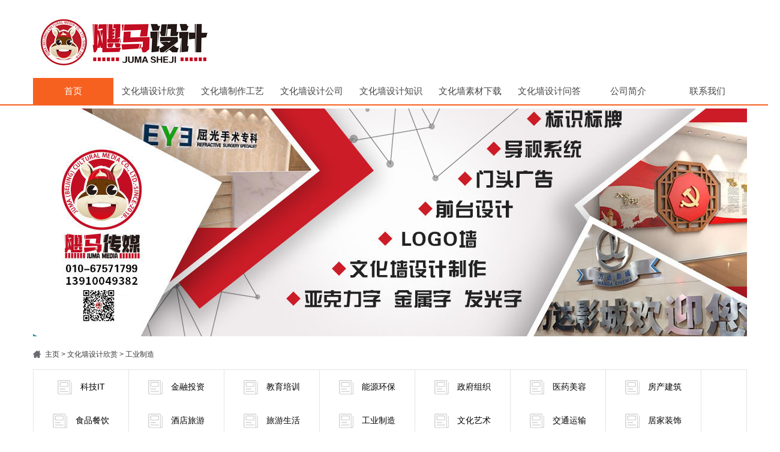

--- FILE ---
content_type: text/html
request_url: http://www.my1862.com/logo/gongyezhizao/3696.html
body_size: 3709
content:
<!DOCTYPE html>
<html>
<head>
<meta http-equiv="Content-Type" content="text/html; charset=utf-8" />
<title>广告店面招牌门头形象墙-飓马文化墙设计制作网</title>
<meta name="keywords" content="" />
<meta name="description" content="广告店面招牌门头形象墙门头广告招牌门头设计形象墙" />
<link href="/template/eyou/pc/style/bootstrap.min.css" rel="stylesheet">
<link href="/template/eyou/pc/style/common.css" rel="stylesheet">
<link href="/template/eyou/pc/style/design-newslist.css" rel="stylesheet">
<link href="/favicon.ico" rel="shortcut icon" type="image/x-icon" />
<script type="text/javascript" src="/public/static/common/js/ey_global.js?t=v1.5.8"></script>
</head>
<body>
<header><section class="logo-search-wrap"><div class="container"><a href="http://www.my1862.com/"><span class="logo">北京飓马logo设计公司</span></a></div></section></header><nav class="nav-menu-wrap"><ul class="nav-menu"><li style="width:134px;"><a class="active" href="http://www.my1862.com/">首页</a></li><li class="nav-menu-btn"><a href="http://www.my1862.com/logo/">文化墙设计欣赏</a></li><li class="nav-menu-btn"><a href="http://www.my1862.com/gongyi/">文化墙制作工艺</a></li><li class="nav-menu-btn"><a href="http://www.my1862.com/gongsi/">文化墙设计公司</a></li><li class="nav-menu-btn"><a href="http://www.my1862.com/zhishi/">文化墙设计知识</a></li><li class="nav-menu-btn"><a href="http://www.my1862.com/sucai/">文化墙素材下载</a></li><li class="nav-menu-btn"><a href="http://www.my1862.com/wenda/">文化墙设计问答</a></li><li class="nav-menu-btn"><a href="http://www.my1862.com/about/" rel="nofollow">公司简介</a></li><li class="nav-menu-btn"><a href="http://www.my1862.com/lianxi/" rel="nofollow">联系我们</a></li></ul></nav>
<div align="center" style="padding-top:5px; padding-bottom:5px;"><img src="/template/eyou/pc/images/banner5.jpg"></div>
<section class="content">
<ul class="local"> <a href='/' class=''>主页</a> > <a href='/logo/' class=''>文化墙设计欣赏</a> > <a href='/logo/gongyezhizao/'>工业制造</a></ul>
</section>
<div class="design-list container">
<div class="design-area"	>
<ul>
<li class="area-qh">
<span><a href="http://www.my1862.com/logo/kejiIT/"><img src="/templets/default/images/icon-newclass-147.png">　科技IT</a></span>
<span><a href="http://www.my1862.com/logo/jinrongtouzi/"><img src="/templets/default/images/icon-newclass-147.png">　金融投资</a></span>
<span><a href="http://www.my1862.com/logo/jiaoyupeixun/"><img src="/templets/default/images/icon-newclass-147.png">　教育培训</a></span>
<span><a href="http://www.my1862.com/logo/nenyuanhuanbao/"><img src="/templets/default/images/icon-newclass-147.png">　能源环保</a></span>
<span><a href="http://www.my1862.com/logo/zhengfuzuzhi/"><img src="/templets/default/images/icon-newclass-147.png">　政府组织</a></span>
<span><a href="http://www.my1862.com/logo/yiyaomeirong/"><img src="/templets/default/images/icon-newclass-147.png">　医药美容</a></span>
<span><a href="http://www.my1862.com/logo/fangchanjianzhu/"><img src="/templets/default/images/icon-newclass-147.png">　房产建筑</a></span>
<span><a href="http://www.my1862.com/logo/shipincanyin/"><img src="/templets/default/images/icon-newclass-147.png">　食品餐饮</a></span>
<span><a href="http://www.my1862.com/logo/jiudian/"><img src="/templets/default/images/icon-newclass-147.png">　酒店旅游</a></span>
<span><a href="http://www.my1862.com/logo/lvyoushenghuo/"><img src="/templets/default/images/icon-newclass-147.png">　旅游生活</a></span>
<span><a href="http://www.my1862.com/logo/gongyezhizao/"><img src="/templets/default/images/icon-newclass-147.png">　工业制造</a></span>
<span><a href="http://www.my1862.com/logo/wenhuayishu/"><img src="/templets/default/images/icon-newclass-147.png">　文化艺术</a></span>
<span><a href="http://www.my1862.com/logo/jiaotongyunshu/"><img src="/templets/default/images/icon-newclass-147.png">　交通运输</a></span>
<span><a href="http://www.my1862.com/logo/jijiazhuangshi/"><img src="/templets/default/images/icon-newclass-147.png">　居家装饰</a></span>
<span><a href="http://www.my1862.com/logo/fuzhuang/"><img src="/templets/default/images/icon-newclass-147.png">　服装饰品</a></span>
		
</li>
</ul>
</div>
<div class="order-hall-right right-side">
<div class="design-app">
<img src="/template/eyou/pc/images/201604301832492946_279_101.png" alt="">
</div>
<div class="hot">
<div class="hot-title"><span class="title-L">相关内容阅读</span></div>
<div class="hot-list">
<ul>
<li><a href="http://www.my1862.com/zhishi/2438.html" title="企业有必要制作文化墙吗？">企业有必要制作文化墙吗？</a></li>    
<li><a href="http://www.my1862.com/zhishi/957.html" title="展厅企业文化墙效果图">展厅企业文化墙效果图</a></li>    
<li><a href="http://www.my1862.com/zhishi/2781.html" title="党建文化墙建设务必要做到的几点">党建文化墙建设务必要做到的几点</a></li>    
<li><a href="http://www.my1862.com/zhishi/2733.html" title="企业文化建设您还在为这样的事情担忧吗?">企业文化建设您还在为这样的事情担忧吗?</a></li>    
<li><a href="http://www.my1862.com/zhishi/455.html" title="品牌VI好的LOGO应当具备哪些功能？">品牌VI好的LOGO应当具备哪些功能？</a></li>    
<li><a href="http://www.my1862.com/zhishi/3655.html" title="一个优秀的文化墙公司会给企业带来哪些好处">一个优秀的文化墙公司会给企业带来哪些好处</a></li>    
<li><a href="http://www.my1862.com/zhishi/958.html" title="企业荣誉文化墙效果图">企业荣誉文化墙效果图</a></li>    
<li><a href="http://www.my1862.com/zhishi/3013.html" title="校园文化墙建设的意义">校园文化墙建设的意义</a></li>    
<li><a href="http://www.my1862.com/zhishi/580.html" title="LOGO设计分享——酒类">LOGO设计分享——酒类</a></li>    
<li><a href="http://www.my1862.com/zhishi/309.html" title="为什么现在企业logo设计越来越重要？">为什么现在企业logo设计越来越重要？</a></li>    
<li><a href="http://www.my1862.com/zhishi/530.html" title="20款米饭元素创意LOGO设计合集">20款米饭元素创意LOGO设计合集</a></li>    
<li><a href="http://www.my1862.com/zhishi/2621.html" title="党建文化墙的重要意义有什么？">党建文化墙的重要意义有什么？</a></li>    
<li><a href="http://www.my1862.com/zhishi/228.html" title="在商业活动中VI的萌芽">在商业活动中VI的萌芽</a></li>    
<li><a href="http://www.my1862.com/zhishi/2703.html" title="文化墙设计应该体现什么">文化墙设计应该体现什么</a></li>    
<li><a href="http://www.my1862.com/zhishi/364.html" title="字体LOGO设计表现形式">字体LOGO设计表现形式</a></li>    
</ul>
</div>
</div>
</div>
<div class="left-side">
<div class="detail news-detail-bg">
<div class="new-heading">
<h1>广告店面招牌门头形象墙</h1>
<div class="new-other">
<div class="sort">
<span class="article-name">
北京飓马logo设计网 <time>2022-08-10 12:53</time>
</span>
</div>
</div>
</div>
<article class="action"><p style="text-align:center"><img src="/uploads/allimg/20220810/2-220Q0125336213.png" title="" alt="广告店面招牌门头形象墙.png"/></p><p style="text-align: center;">广告店面招牌门头形象墙</p><p style="text-align:center"><img src="/uploads/allimg/20220810/2-220Q01253494a.png" title="" alt="门头广告招牌.png"/></p><p style="text-align: center;">门头广告招牌</p><p style="text-align:center"><img src="/uploads/allimg/20220810/2-220Q0125421944.png" title="" alt="门头设计形象墙.png"/></p><p style="text-align: center;">门头设计形象墙</p></article>
<ul>
<li>
    <a href='/logo/gongyezhizao/3683.html' title='不锈钢招牌铜字'> 上一篇：不锈钢招牌铜字 </a>
</li>
<li>
    <a href='/logo/gongyezhizao/3699.html' title='前台logo墙制作'> 下一篇：前台logo墙制作 </a>
</li>
</ul>
</div>
<div class="xiatu2"><b>相关LOGO设计案例欣赏</b></div>
<div class="xiatu">
<ul>
<li>
<a href="http://www.my1862.com/logo/994.html" title="政府党建文化墙效果图"><img src="/uploads/allimg/190924/2-1Z924152013-lp.png" alt="政府党建文化墙效果图" width="260"></a><br><a href="http://www.my1862.com/logo/994.html" title="政府党建文化墙效果图">政府党建文化墙效果图</a>
</li>
<li>
<a href="http://www.my1862.com/logo/252.html" title="“椰留香”餐饮logo设计"><img src="/uploads/190505/1-1Z50513544C07.jpg" alt="“椰留香”餐饮logo设计" width="260"></a><br><a href="http://www.my1862.com/logo/252.html" title="“椰留香”餐饮logo设计">“椰留香”餐饮logo设计</a>
</li>
<li>
<a href="http://www.my1862.com/logo/1576.html" title="党建制度文化墙制作效果图"><img src="/uploads/allimg/191029/3-1910291A044325-lp.jpg" alt="党建制度文化墙制作效果图" width="260"></a><br><a href="http://www.my1862.com/logo/1576.html" title="党建制度文化墙制作效果图">党建制度文化墙制作效果图</a>
</li>
<li>
<a href="http://www.my1862.com/logo/1244.html" title="微立体企业文化墙效果图"><img src="/uploads/allimg/191012/2-191012153336-lp.png" alt="微立体企业文化墙效果图" width="260"></a><br><a href="http://www.my1862.com/logo/1244.html" title="微立体企业文化墙效果图">微立体企业文化墙效果图</a>
</li>
<li>
<a href="http://www.my1862.com/logo/1462.html" title="异形医院文化墙设计制作"><img src="/uploads/allimg/191024/2-191024161256-lp.png" alt="异形医院文化墙设计制作" width="260"></a><br><a href="http://www.my1862.com/logo/1462.html" title="异形医院文化墙设计制作">异形医院文化墙设计制作</a>
</li>
<li>
<a href="http://www.my1862.com/logo/1299.html" title="学校微立体古风文化墙效果图"><img src="/uploads/allimg/191015/2-191015144I1-lp.png" alt="学校微立体古风文化墙效果图" width="260"></a><br><a href="http://www.my1862.com/logo/1299.html" title="学校微立体古风文化墙效果图">学校微立体古风文化墙效果图</a>
</li>
</ul>
</div>
</div>
</div>
<footer> 
<section class="footer-copyright-wrap">
<div class="container">
<div class="footer-copyright">地址：北京市丰台区右安南桥搜宝商务中心</div>
<div class="footer-copyright">Copyright 2019 北京飓马文化墙设计网. www.my1862.com 版权所有</div>
</div>
</section>
</footer>
<!-- 应用插件标签 start --> 
 <!-- 应用插件标签 end -->
<script type="text/javascript" src="/public/static/common/js/footprint.js?v=v1.5.8"></script>
<script type="text/javascript">footprint_1606269933('3696', '');</script>
</body>
</html>

--- FILE ---
content_type: text/css
request_url: http://www.my1862.com/template/eyou/pc/style/common.css
body_size: 11081
content:
/* 织梦58（dede58.com）做最好的织梦整站模板下载网站 */
/*全局样式*/
i {
	display: inline-block;
}
input:focus {
	box-shadow: none!important;
}
input {
	box-shadow: none!important;
}
body {
	min-width: 1300px;
	font-size: 12px;
	font-family: Microsoft YaHei, Arial, Helvetica, sans-serif;
	text-overflow: ellipsis;
}
div, ul, li, span, img, p, input, h1, h2, h3, h4, h5, h6, a, input, textarea {
	margin: 0;
	padding: 0;
	border: none;
	font-weight: normal;
}
.bg1 td {
	height: 28px;
	border: #ddd solid 1px;
	padding: 1px;
	font-size: 14px;
}
.bg1 table {
	border-collapse: collapse;
}
.demo td {
	height: 28px;
	border: #eee solid 1px;
	padding: 1px;
}
.demo table {
	border-collapse: collapse;
}
.demo {
	margin-top: 4px;
}
.container, .container-fluid {
	zoom: 1;
+border-bottom:1px;
	width: 1190px;
	min-width: 1190px;
	margin: 0 auto;
	text-align: left;
}
.frame {
	background: #fff;
	padding: 15px;
	margin-bottom: 20px;
}
.content {
	width: 1190px!important;
	margin: 0 auto;
}
.case em {
	font-style: normal;
	color: #f35828;
}
a, a:link, a:visited {
	color: #333;
	text-decoration: none;
	outline: none;
}
a:link, a:visited {
	transition: all 0.5s;
	-moz-transition: all 0.5s;
	-webkit-transition: all 0.5s;
	-o-transition: all 0.5s;
}
ul, li {
	list-style: none;
}
.noBorder {
	border: 0!important;
}
.detail, .our-care, .hot-article, .hot-designer, .related-articles, .articles-up-down, .comment {
	background: #fff;
	border: 1px solid #e6e6e6;
	padding: 15px;
	margin-bottom: 20px;
	position: relative;
}
input {
	outline: none;
}
.center-block {
	display: block;
	margin: 0 auto;
}
.media-object, .media-body {
	float: left;
}
.float-right {
	float: right;
}
.overflow-title {
	overflow: hidden;
	white-space: nowrap;
	text-overflow: ellipsis;
}
.orange {
	color: #f76120;
}
.orange-bg {
	background-color: #f76120;
}
/*首页图标1新版*/
.swiper-right:hover, .swiper-left, .swiper-right, .swiper-left:hover, .home-bottom-card, .home-bottom-guide, .home-bottom-case, .header-nav-weixin, .header-nav-collect, .header-nav-help, .header-nav-phone {
	background: url("../images/home_src_one.png") no-repeat;
}
.swiper-right:hover {
	background-position: -0px -0px;
	height: 72px;
	width: 32px;
}
.swiper-left {
	background-position: -33px -0px;
	height: 72px;
	width: 32px;
}
.swiper-right {
	background-position: -66px -0px;
	height: 72px;
	width: 32px;
}
.swiper-left:hover {
	background-position: -99px -0px;
	height: 72px;
	width: 32px;
}
.home-bottom-card {
	background-position: -132px -0px;
	height: 46px;
	width: 62px;
}
.home-bottom-guide {
	background-position: -195px -0px;
	height: 55px;
	width: 48px;
}
.home-bottom-case {
	background-position: -244px -0px;
	height: 49px;
	width: 49px;
}
.header-nav-weixin {
	background-position: -294px -0px;
	height: 22px;
	width: 23px;
}
.header-nav-collect {
	background-position: -318px -0px;
	height: 22px;
	width: 23px;
}
.header-nav-help {
	background-position: -342px -0px;
	height: 22px;
	width: 23px;
}
.header-nav-phone {
	background-position: -366px -0px;
	height: 22px;
	width: 23px;
}
/*首页图标2新版*/
.home-case-num, .home-search, .home-nav-entrust, .footer-phone, .footer-service, .home-list-more, .home-nav-case, .home-nav-designer, .home-nav-sort {
	background: url("../images/home_src_two.png") no-repeat;
}
.home-case-num {
	float: left;
	margin-top: 18px;
	background-position: -0px -0px;
	height: 16px;
	width: 16px;
	margin-right: 6px;
}
.home-search {
	float: left;
	margin: 10px 6px 0 20px;
	background-position: -17px -0px;
	height: 20px;
	width: 20px;
}
.home-nav-entrust {
	float: left;
	margin: 12px 6px 0 20px;
	background-position: -38px -0px;
	height: 20px;
	width: 20px;
}
.footer-phone {
	float: left;
	margin: -4px 5px 0 20px;
	background-position: -59px -0px;
	height: 24px;
	width: 24px;
}
.footer-service {
	background-position: -84px -0px;
	height: 19px;
	width: 19px;
	float: left;
	margin: 8px 6px 0 30px;
}
.home-list-more {
	display: block;
	margin: 20px auto 15px;
	background-position: -104px -0px;
	height: 45px;
	width: 45px;
}
.home-nav-case {
	float: left;
	margin-right: 10px;
	background-position: -150px -0px;
	height: 20px;
	width: 22px;
}
.home-nav-designer {
	float: left;
	margin-right: 10px;
	background-position: -173px -0px;
	height: 22px;
	width: 22px;
}
.home-nav-sort {
	background-position: -196px -0px;
	height: 15px;
	width: 15px;
}
/*顶部样式新版*/
header {
	min-width: 1190px;
}
.header-top-wrap {
	background: #f6f6f6;
	height: 36px;
	border-bottom: 1px solid #eee;
	width: 100%;
}
.header-top-wrap .header-top-left {
	float: left;
}
.top-server-wrap {
	display: none;
	position: absolute;
	z-index: 99;
	padding: 0 5px;
	width: 135px;
	height: 185px;
	background: #fff;
	border: 1px solid #eee;
}
.top-server-wrap .top-arr {
	top: -18px;
	left: 52px;
	border-bottom: 20px solid #fff;
	border-left: 15px solid transparent;
	border-right: 15px solid transparent;
	display: block;
	position: absolute;
}
.top-server-wrap p {
	text-align: center;
	color: #F76120;
	line-height: 1.6;
	margin: 5px;
}
.header-top-wrap .header-top-right {
	float: right;
	padding-top: 10px;
}
.header-top-wrap .header-top-right a {
	padding-right: 10px;
	height: 20px;
	line-height: 20px;
	border-right: 1px solid #eee;
}
.header-top-wrap .header-top-right a:hover {
	color: #F76120;
}
.header-top-right a {
	height: 36px;
	line-height: 36px;
	color: #686868;
	margin-right: 10px;
}
.header-top-left a {
	height: 36px;
	line-height: 36px;
	color: #686868;
}
/*logo及搜索模块新版*/
.logo-search-wrap {
	background: #fff;
	padding-top: 30px;
	height: 100px;
}
.logo-search-wrap .entrust-btn {
	margin-left: 17px;
	float: left;
	font-size: 16px;
	color: #fff;
	background: #f76120;
	width: 160px;
	line-height: 48px;
	height: 48px;
	display: block;
}
.logo {
	float: left;
	text-indent: -9999em;
	background: url("../images/logo.png") no-repeat;
	width: 424px;
	height: 80px;
}
.header-search-wrap {
	margin-left: 50px;
	float: left;
	width: 500px;
	height: 44px;
	border: 2px solid #f76120;
}
.header-search-wrap .search-type-select {
	font-size: 14px;
	color: #686868;
	margin-top: 10px;
	height: 24px;
	line-height: 24px;
	float: left;
	width: 100px;
	border-right: 1px solid #eee;
	text-align: center;
}
.header-search-wrap input {
	width: 280px;
	height: 34px;
	float: left;
	border: 0;
}
.header-search-wrap a {
	font-size: 19px;
	line-height: 44px;
	color: #fff;
	float: right;
	display: block;
	width: 95px;
	height: 44px;
	background: #f76120;
}
/*顶部导航栏新版*/
.nav-menu-wrap {
	min-width: 1190px;
	border-bottom: 2px solid #f76120;
	width: 100%;
	background: #fff;
}
.nav-menu-wrap .nav-menu {
	width: 1190px;
	height: 44px;
	margin: 0 auto;
}
/*家居美图导航*/
/*.nav-menu-wrap .nav-menu li{width: 122px;_width:80px;height:44px;float: left;}*/
.nav-menu-wrap .nav-menu li {
	width: 132px;
	height: 44px;
	float: left;
}
.nav-menu-wrap .nav-menu a.active:hover {
	color: #fff;
}
.nav-menu-wrap .nav-menu a {
	transition: 0s all;
}
.nav-menu-wrap .nav-menu a {
	color: #444;
	font-size: 15px;
	text-align: center;
	height: 44px;
	display: block;
	line-height: 44px;
	line-height: 44px;
}
.nav-menu-wrap .nav-menu a.active, .nav-menu-wrap .nav-menu a:hover {
	color: #fff;
	background: #f76120;
}
/*家居美图导航*/
/*.nav-menu-wrap .nav-menu li.order-nav{margin-left: 60px;position:absolute;right:20%;}*/
.nav-menu-wrap .nav-menu li.order-nav {
	margin-right: 20px;
	float: right;
}
.nav-menu-btn {
	position: relative;
}
.nav-menu-btn:hover a {
	background: #f76120;
	color: #fff;
}
.nav-menu-sub {
	display: none;
	position: absolute;
	top: 44px;
	left: 0;
	z-index: 999;
}
.nav-menu-btn:hover .nav-menu-sub {
	display: block;
}
.nav-menu-sub li {
	text-align: center;
	line-height: 44px;
	width: 130px;
	height: 36px;
	background: #F76120;
	color: #fff;
}
.nav-menu-wrap .nav-menu-sub li:hover a {
	color: #fff;
	background: #e15417;
}
.nav-menu-sub li a {
	color: #fff;
	font-size: 12px!important;
}
/*友情链接*/
.friendly-link-wrap {
	background: #f6f6f6;
	padding: 30px 0 20px;
	min-width: 1190px;
}
.friendly-link-title {
	font-size: 18px;
	color: #333;
	border-bottom: 1px solid #d4d4d4;
	padding-bottom: 10px;
	margin-bottom: 15px;
}
.friendly-link-title span {
	float: right;
	color: #999;
	font-size: 14px;
}
.friendly-link-title span a {
	color: #666;
	margin-left: 40px;
}
.friendly-content a {
	display: block;
	float: left;
	color: #666;
	font-size: 12px;
	margin-right: 10px;
}
/*底部导航栏新版*/
footer {
	background: #30313a;
	color: #acacac;
	padding: 30px 0;
	min-width: 1190px;
}
footer .footer-nav-wrap {
	width: 1190px;
	margin: 0 auto;
}
footer .footer-nav-wrap li a {
	color: #acacac;
	font-size: 14px;
}
.footer-download-wrap {
	float: left;
	width: 210px;
	height: 190px;
	border-right: 1px solid #3b3b44;
}
.footer-download-wrap .footer-download {
	margin: 20px auto 0;
	position: relative;
	border: 3px solid #f76120;
	width: 123px;
	height: 134px;
}
.footer-download img, .footer-download span {
	display: block;
	margin: 15px auto 0;
	text-align: center;
}
.footer-download img {
	width: 90px;
	height: 90px;
}
.footer-download span {
	margin-top: 5px;
}
.footer-download div {
	color: #fff;
	font-size: 14px;
	background: #30313a;
	text-align: center;
	position: absolute;
	top: -10px;
	left: 16px;
	width: 90px;
}
.footer-nav-wrap ul {
	float: left;
	width: 120px;
	padding-left: 50px;
}
.footer-nav-wrap ul li {
	margin-bottom: 10px;
}
.footer-nav-wrap ul li a:hover {
	color: #f76120;
}
.footer-nav-wrap ul li.footer-title {
	margin: 20px 0;
	font-size: 14px;
	color: #fff;
}
.footer-nav-wrap ul li.footer-title a {
	color: #fff;
}
.footer-nav-wrap ul li.footer-title a:hover {
	color: #f76120;
}
.footer-service-wrap {
	width: 290px;
	height: 180px;
	text-align: right;
	float: left;
	border-left: 1px solid #3b3b44;
}
.footer-service-wrap .footer-service-title {
	color: #fff;
	margin-top: 20px;
}
.footer-service-wrap .footer-service-time {
	margin-top: 10px;
}
.footer-service-wrap .footer-service-phone {
	padding-left: 60px;
	margin-top: 20px;
	color: #acacac;
	font-size: 25px;
	font-weight: bold;
}
.footer-service-wrap .footer-service-btn {
	font-size: 16px;
	margin-top: 10px;
	float: right;
	text-align: left;
	display: block;
	background: #f76120;
	color: #fff;
	width: 180px;
	height: 36px;
	line-height: 36px;
}
.footer-copyright-wrap {
	width: 1190px;
	border-top: 1px solid #3b3b44;
	margin: 20px auto 0;
	padding-top: 20px;
}
.footer-copyright {
	margin: 10px;
	text-align: center;
	font-size: 12px;
}
/* 面包屑导航 */
.local {
	width: 1200px;
	padding: 0;
	overflow: hidden;
	padding-left:20px;
}
.local {
	margin: 15px 0;
	background: rgba(0, 0, 0, 0) url("../images/design-home.png") no-repeat scroll left center
}
.local li {
	padding: 3px;
	border: 1px solid transparent;
	float: left;
}
.local li+li {
	margin-left: 20px;
}
.local li {
	background: url("../images/guide_bg.png") no-repeat right center;
	padding-right: 20px!important;
	margin-left: 20px
}
.local li:last-child {
	background: none;
}
.local li+li {
	margin-left: 10px;
}
.local .select-guide {
	border-color: #f35828!important;
	border-radius: 0;
	color: #f35828!important;
}
.local .select-guide a {
	color: #f35828!important;
}
.local .select-guide:hover {
	background: #f35828;
}
.local .select-guide:hover a:hover {
	color: #fff!important;
}
.local .count {
	float: right;
}
/* tag 标签 */
.tag-select-list {
	margin-bottom: 20px;
	position: relative;
	display: inline-block;
	border: 1px solid #e4e4e4;
}
.tag-select-list ul {
	border-top: 1px solid #e7e7e7;
	width: 100%;
	height: 50px;
	padding-left: 0;
	margin-bottom: 0;
	font-size: 14px;
	clear: both;
}
.tag-select-list ul:first-child {
	border-top: 0;
}
.tag-select-list li {
	float: left;
	margin-left: 20px;
	height: 50px;
	line-height: 50px;
}
.tag-select-list li:first-child {
	background: #f5f5f5;
	font-weight: bold;
	color: #000;
	margin-left: 0;
	border-right: 1px solid #e6e6e6;
	padding: 0 20px;
}
.tag-select-list .tag-select {
	padding: 0;
	border-radius: 0 0;
	width: 1190px;
	margin: 0 auto;
	background: #fff;
}
.tag-select-list .tag-select a:hover {
	color: #F35828;
}
.tag-select-list .tag-select a.on {
	border-radius: 0;
	border: 1px solid #f35828!important;
	color: #f35828;
	padding: 4px 8px;
}
/* box */
#item-list {
	margin-right: -20px;
*zoom:1;
}
.box-list {
	background: #fff;
	width: 279px;
	border-radius: 0;
	float: left;
	margin: 0 26px 30px 0;
	overflow: hidden;
	position: relative;
	box-shadow: 3px 0 4px rgba(164,164,164,.4);
}
.box-list a:first-child {
	cursor: pointer;
}
.box-list-img {
	width: 279px;
	height: 180px
}
.box-list-img:hover {
	opacity: 0.9;
	transition: all 0.8s;
	-moz-transition: all 0.8s;
	-webkit-transition: all 0.8s;
	-o-transition: all 0.8s;
	box-shadow: 1px 1px 3px #c9c9c9;
}
.box-attend {
	cursor: pointer;
	position: absolute;
	top: 15px;
	left: 30px;
	width: 30px;
	height: 0;
	transition: height .1s;
	background: url("../images/case_attend_wei.png") no-repeat;
	border: 0;
}
.box-attend-visited {
	background: url("../images/case_attend_acive.png") no-repeat;
}
.box-list-img {
	width: 279px;
	height: 200px;
}
.box-list-tips {
	background: #fff;
	padding: 10px 12px;
}
.box-list-tips h5 {
	font-weight: normal;
	width: 260px;
	float: left;
	display: block;
	line-height: 1.3em;
	font-family: "Microsoft YaHei", "Arial", "Helvetica", "sans-serif";
	font-size: 16px;
	height: 50px;
}
.box-list-tips li {
	height: 24px;
	padding-left: 22px;
	line-height: 24px;
	color: #999;
	margin-left: 4px;
	padding-right: 10px;
}
.box-list-tips li.box-page {
	padding-right: 0;
}
.box-list-tips li:first-child {
	margin-left: 0;
}
.box-list ul {
	display: block;
	clear: both;
}
.box-list ul li {
	float: left;
}
.box-list .box-img {
	float: right;
	width: 100px;
	text-align: right;
	padding-left: 0;
	margin-left: -10px;
	width: 92px;
}
.box-list .box-img img {
	padding-right: 4px;
}
.box-list .box-look {
	background: url("../images/case_look.png") no-repeat 0 center;
}
.box-list .box-say {
	background: url("../images/case_say.png") no-repeat 0 center;
}
.box-list .box-collect {
	background: url("../images/case_collect.png") no-repeat 0 center;
}
.box-list .box-good {
	background: url(../images/liC.png) 0 5px no-repeat
}
.box-list .box-page {
	background: url("../images/case_page.png") no-repeat 0 center;
	float: right;
}
.box-list .box-hover {
	overflow: hidden;
	font-size: 14px;
	position: absolute;
	top: 15px;
	right: 15px;
	line-height: 32px;
	height: 30px;
	padding-left: 30px;
	width: 65px;
	height: 0;
	transition: height .1s;
	background: url("../images/case_phone.png") no-repeat #88c500 10px center;
	color: #fff!important;
	border-radius: 0;
}
.box-list .box-class {
	padding: 0 6px;
	white-space: nowrap;
	overflow: hidden;
	cursor: pointer;
	display: block;
	position: absolute;
	text-align: center;
	top: 18px;
	left: 15px;
	background: rgba(0, 0, 0, 0) url("../images/circle-ico.png") no-repeat scroll 0 0;
	display: block;
	height: 20px;
	line-height: 20px;
	width: 55px;
	color: #fff;
}
.box-list:hover a {
	color: #f35723;
}
.box-list:hover a.box-class:hover {
	color: #f35723;
}
.box-list:hover .box-hover {
	color: #fff!important;
	text-decoration: none;
	height: 30px;
	display: block;
	transition: all 0.5s;
	-moz-transition: all 0.5s;
	-webkit-transition: all 0.5s;
	-o-transition: all 0.5s;
}
.box-list:hover .box-class {
	top: 140px;
	transition: all 0.8s;
	-moz-transition: all 0.8s;
	-webkit-transition: all 0.8s;
	-o-transition: all 0.8s;
	color: #fff;
}
.box-list:hover .box-attend {
	height: 30px;
	left: 15px;
}
.box-list:hover .box-hover:hover {
	background-color: #f35723;
}
/* 相关 */
.related-articles .list {
	width: 100%;
	height: 160px;
	padding-left: 0;
	margin: 10px auto 0;
	overflow: hidden;
	background: #fff;
}
.related-articles .list li {
	float: left;
	width: 192px;
	margin-left: 20px;
	margin-top: 14px;
	text-align: center;
}
.related-articles .list img {
	width: 175px;
	height: 120px;
}
.related-articles .list h6 {
	text-overflow: ellipsis;
	white-space: nowrap;
	overflow: hidden;
	margin-top: 10px;
	font-size: 12px;
}
.related-articles .list a {
	color: #666;
}
.related-articles .list a:hover {
	color: #f35723;
}
/* 上一篇 下一篇 */
.articles-up-down p {
	float: left;
	margin-top: 5px;
	font-size: 14px;
}
.articles-up-down p a {
	color: #666;
}
.articles-up-down p+p {
	float: right;
}
.articles-up-down a {
	font-size: 14px;
}
.articles-up-down a:hover {
	color: #f35723;
}
/* 评论 */
.comment ul {
	height: 175px;
	padding-left: 0;
}
.comment ul li {
	float: left;
	width: 8%;
	height: 175px;
	margin-top: 20px;
}
.comment ul li+li {
	float: left;
	width: 87%;
	height: 170px;
}
.comment ul textarea {
	width: 100%;
	height: 160px;
	background: #f0f0f0;
	border: 1px solid #e8e8e8;
	padding: 14px;
	font-size: 14px;
	color: #666;
}
.comment .submit button {
	float: right;
	width: 100px;
	overflow: hidden;
}
.comment .submit label {
	float: left;
}
.comment .submit label input {
	margin-top: 0;
}
.comment .submit {
	margin-top: 55px;
	overflow: hidden;
	padding-left: 72px;
	padding-right: 14px;
}
/* 弹出窗口 预约设计 */
.order-modal-wrap {
	overflow: hidden;
}
.order-modal-wrap .modal-body {
	max-height: 600px;
}
.order-modal-wrap .modal-close {
	cursor: pointer;
	top: 10px;
	right: 10px;
	position: absolute;
	display: block;
	width: 12px;
	height: 12px;
	background: url("../images/modal_close.png") no-repeat;
}
.order-modal-wrap .modal-body {
	padding: 0;
}
.order-modal {
	position: relative;
	width: 403px;
	height: 435px;
	padding: 1px;
	background: #fff url("../images/modal-bg.png") no-repeat center 0;
}
#order_Modal {
	margin-left: -230px;
	width: 405px;
}
/* 加载更多 */
.load-more {
	width: 1200px;
	height: 50px;
	margin: 0 auto;
}
.i-ft-wrap {
	width: 100%;
	height: 250px;
	background: #fff;
	margin-top: 25px;
}
.load-left-bg {
	width: 10px;
	height: 50px;
	float: left;
	background: url(../images/load-more-bg.gif) no-repeat;
}
.load-midd-bg {
	width: 1180px;
	height: 50px;
	line-height: 50px;
	float: left;
	text-align: center;
	background: url(../images/load-more-bg.gif) repeat-x 0 -100px;
}
.load-right-bg {
	width: 10px;
	height: 50px;
	float: left;
	background: url(../images/load-more-bg.gif) no-repeat 0 -50px;
}
.load-midd-bg a {
	display: inline-block;
	width: 1180px;
	height: 50px;
	color: #fff;
	font-size: 16px;
	cursor: pointer;
}
.load-midd-bg a:hover {
	text-decoration: underline;
}
/* 分页 */
.common_pages {
	text-align: center;
	clear: both;
	padding: 20px;
}
.common_pages a, .common_pages span {
	height: 38px;
	line-height: 38px;
	display: inline-block;
	font-size: 14px;
	margin: 0 10px;
	text-align: center;
	color: #b3b3b3;
	background: #fff;
	padding: 0 20px;
	border-radius: 0;
	font-size: 14px;
	font-weight: bold;
}
.common_pages a:hover {
	background: #ffab4a!important;
	color: #fff!important;
	text-decoration: none
}
.common_pages .common_cur {
	background: #f35723!important;
	color: #fff!important;
	text-decoration: none
}
/*浮动快捷导航*/
.right-fixed-wrap {
	height: 50px;
	position: fixed;
	right: 5px;
	bottom: 200px;
	z-index: 9;
}
.right-fixed-wrap div {
	height: 50px;
	cursor: pointer;
	margin-top: 6px;
}
.fixed-code {
	background: url("../images/home_fixed.png") no-repeat 0px -204px;
	height: 50px;
	padding-left: 50px;
	width: 0;
}
.fixed-code:hover {
	background: url("../images/home_fixed.png") no-repeat 0px -255px;
	height: 50px;
	padding-left: 50px;
	width: 0;
}
.look-code {
	display: none;
	background: url("../images/home_fixed.png") no-repeat 0px -306px;
	width: 130px;
	height: 160px;
	position: absolute;
	left: -140px;
	top: -130px;
}
.fixed-commit {
	background: url("../images/home_fixed.png") no-repeat 0px -153px;
	height: 50px;
	padding-left: 50px;
}
.fixed-commit:hover {
	background: url("../images/home_fixed.png") no-repeat 0px -51px;
	height: 50px;
	width: 0;
}
.fixed-commit a {
	text-indent: 9999em;
}
.fixed-top {
	background: url("../images/home_fixed.png") no-repeat 0px -102px;
	height: 50px;
	padding-left: 50px;
}
.fixed-top:hover {
	background: url("../images/home_fixed.png") no-repeat 0px 0px;
	height: 50px;
	padding-left: 50px;
}
/*评论列表*/
.message-title {
	border-bottom: 2px solid #e3e3e3;
	padding-bottom: 15px;
}
.message-list {
	border-bottom: 1px solid #eee;
	padding-bottom: 20px;
	padding-left: 20px;
}
.message-list img {
	width: 50px;
	height: 50px;
}
.message-list h6 {
	font-size: 12px;
	color: #999;
	margin-left: 30px;
}
.message-list h6 strong {
	font-weight: normal;
	color: #f35828;
	margin-right: 5px;
}
.message-list h6 i {
	float: right;
	font-style: normal;
}
.message-list p {
	width: 760px;
	margin-left: 30px;
	margin-top: 15px;
	font-size: 14px;
	line-height: 1.5;
	color: #535353;
}
.message-list-more {
	height: 44px;
}
.message-list-more a {
	display: inline-block;
	height: 30px;
	margin-top: 10px;
	line-height: 40px;
	font-size: 16px;
	color: #666;
}
.message-list-more a:hover {
	color: #f35828;
}
/*标签修饰图标*/
.detai-look {
	background: url("../images/tips_pic.png") no-repeat 0px 0px;
	height: 12px;
	padding-left: 20px;
}
.detai-like {
	background: url("../images/tips_pic.png") no-repeat 0px -12px;
	height: 13px;
	padding-left: 16px;
}
.detai-say {
	background: url("../images/tips_pic.png") no-repeat 0px -25px;
	height: 14px;
	padding-left: 18px;
}
.detai-tips {
	background: url("../images/tips_pic.png") no-repeat 0px -39px;
	height: 15px;
	padding-left: 15px;
	margin: 0 15px;
}
.case-button {
	border: 0;
	height: 50px;
	border-bottom: 1px #eee solid;
	width: 100%;
	margin-top: 20px;
	overflow: hidden;
	position: relative;
}
.case-button a {
	float: right;
	padding: 8px 15px;
	color: #fff;
	font-size: 14px;
	margin-left: 10px;
}
.case-button>span {
	display: inline-block;
	margin-top: 8px;
}
.case-button .zan {
	background: #fb8484;
	text-decoration: none;
}
.case-button a.zan:hover {
	text-decoration: none;
}
.case-button .zan h5 {
	height: 17px;
	background: url(../images/zan.png) no-repeat 0px 0;
	padding-left: 24px;
	color: #fff;
}
.case-button .collect {
	background: #66cc66;
	text-decoration: none;
}
.case-button a.collect:hover {
	text-decoration: none;
}
.case-button .collect h5 {
	height: 17px;
	background: url(../images/case_detail_all.png) no-repeat 0px -171px;
	padding-left: 24px;
	color: #fff;
}
.case-tips {
	height: 50px;
	line-height: 50px;
	color: #999;
}
.tips-text {
	background: #f8f8f8;
	padding: 5px 10px;
	font-size: 12px;
	margin-right: 7px;
}
/*分享功能样式*/
.sort-share {
	position: absolute;
	right: 145px;
	top: -10px;
	z-index: 2;
	cursor: pointer;
	width: 164px;
	height: 30px;
}
.bdshare-button-style0-24 .bds_more {
	background: none!important;
	padding-left: 0!important;
}
.sort-share #bdsharebuttonbox {
	font-size: 12px!important;
}
.sort-share>a {
	color: #999!important;
}
.share-bottom-wrap {
	position: absolute;
	right: 250px;
	top: 5px;
	width: 240px;
	height: 30px;
}
.share-bottom-wrap li {
	float: left;
	height: 30px;
	;
	line-height: 30px;
}
.share-bottom-wrap .bdshare-button-style0-24 a {
	padding-left: 10px;
	margin: 3px 6px 0 0;
}
/*phoneCode弹窗样式*/
.p-phone-code {
	background: #fff;
	padding: 10px 20px;
}
.p-title {
	height: 40px;
	line-height: 40px;
	color: #f35723;
	font-size: 16px;
	position: relative;
	border-bottom: 1px solid #e5e5e5;
}
.p-title label {
	margin-left: 8px;
}
.p-title>span {
	display: block;
	width: 50px;
	height: 2px;
	position: absolute;
	bottom: 0;
	background: #f35723;
}
.p-info-body {
	padding: 10px 60px;
}
.p-info-body li {
	margin: 20px auto;
}
.p-info-body .button em {
	font-style: normal;
}
.p-info-body em a {
	font-style: normal;
	color: #3790c8;
	margin-left: 20px;
}
.p-info-body em a:hover {
	text-decoration: underline;
}
.p-info-body .button em+em {
	margin-left: 20px;
}
.p-info-bod #codeimg {
	width: 100px;
	height: 30px;
	border: 1px solid #eee;
}
/*详情页二维码*/
.detail-code-wrap, .related-articles, .articles-up-down, .comment {
	width: 866px;
	overflow: hidden;
}
.action-detail-bg .detail-code-wrap, .action-detail-bg .related-articles, .action-detail-bg .articles-up-down, .action-detail-bg .comment {
	width: 1163px;
}
.detail-code-wrap .span6 {
	margin-top: 15px;
}
.detail-code-wrap .span6+.span6 {
	border-left: 1px solid #e5e5e5;
}
.detail-code-wrap .span6 img {
	float: left;
	margin: 5px 0 0 50px;
}
.detail-code-wrap .span6 h4 {
	font-size: 20px;
	color: #000;
	margin-top: 20px;
	margin-left: 160px;
}
.detail-code-wrap .span6 h6 {
	font-size: 12px;
	color: #999;
	margin-top: 10px;
	margin-left: 160px;
}
.detail-code-wrap .news-detail-code {
	margin-top: 24px;
}
/*图片轮播*/
.carousel-indicators {
	top: 92%;
	left: 47.5%;
}
/*帮助中心*/
.help-content {
	margin-top: 24px;
	overflow: hidden;
}
.help-content .active {
	color: #f35723;
}
.help-content .user-frame {
	padding: 30px 50px;
	width: 890px;
}
.help-content .user-frame h5 {
	background: #e2e1e1;
	padding: 5px 10px;
}
.help-content .user-frame img {
	display: block;
	border: 1px solid #eee;
	padding: 3px;
	margin: 10px auto;
}
.help-content .user-frame p {
	padding: 0 10px;
}
.help-content .user-list-item {
	text-align: center;
}
.help-content .help-menu-title {
	font-size: 20px;
	border-left: 2px solid #f35723;
	padding-left: 10px;
	margin-bottom: 30px;
}
.help-content .list-group {
	position: fixed;
	top: 110px;
	width: 176px;
}
/*发布招标页*/
#order_Modal {
	top: 5%;
}
#order_Modal .modal-body {
	max-height: none;
	width: 405px;
	overflow: hidden;
}
.entrust-designer-wrap {
	margin: 115px auto 0;
	;
	width: 320px;
	overflow: hidden;
}
.entrust-designer-wrap img {
	float: left;
	height: 74px;
	width: 74px;
	border-radius: 50%;
	background: #eee;
	padding: 4px;
}
.entrust-designer-wrap .designer-messages {
	border-radius: 0;
	margin-top: 24px;
	padding-left: 10px;
	color: #999;
	height: 40px;
	line-height: 40px;
	border: 1px solid #eee;
}
.entrust-designer-wrap .designer-name {
	margin-left: 100px;
	font-size: 16px;
	margin-top: 20px;
}
.entrust-designer-wrap .designer-address-wrap {
	margin-left: 100px;
	font-size: 14px;
	margin-top: 10px;
}
.entrust-order-wrap {
	height: 30px;
}
.entrust-order-wrap label {
	display: inline-block;
	width: 40%;
}
.entrust-wrap {
	width: 320px;
	margin: 0 auto;
}
.entrust-wrap .entrust-input-wrap input, .input-submit-wrap input, .input-submit-wrap button {
	width: 96%;
	height: 30px;
}
.entrust-select-wrap .entrust-select3 select {
	border-radius: 0!important;
	color: #666;
	height: 30px;
	width: 30%;
	margin-right: 15px;
}
.entrust-select-wrap select {
	float: left;
}
.entrust-select-wrap .entrust-select2 {
	overflow: hidden;
}
.entrust-select-wrap .entrust-select3 {
	overflow: hidden;
}
.entrust-select-wrap .entrust-select3 select:last-child {
	margin-right: 0;
}
.entrust-select-wrap .entrust-select3 select.AreaSelect {
	margin-right: -22px;
}
.entrust-select-wrap .entrust-select2 select {
	border-radius: 0!important;
	color: #666;
	width: 47.5%;
	height: 30px;
	margin-right: 15px;
	margin-right: 10px\0;
}
.entrust-select-wrap .entrust-select2 select:last-child {
	margin-right: 0;
}
.input-submit-wrap button {
	font-size: 16px;
	width: 99%;
	border: 0;
	background: #f35723;
	color: #fff;
	height: 40px;
}
/*右侧栏*/
.order-hall-right {
	float: left;
	margin-left: 20px;
	width: 280px;
}
.order-hall-right .entrust-wrap {
	overflow: hidden;
	margin-top: 0;
	background: #fff url("../images/hall_entrust_nav.png") no-repeat;
	border: 1px solid #e4e4e4;
	width: 248px;
	height: 300px;
	padding: 145px 15px 15px;
}
.order-hall-right img {
	width: 100%;
	display: block;
	margin-top: 20px;
}
.order-hall-right .entrust-input-wrap, .order-hall-right .entrust-select-wrap {
	width: 250px;
*width:260px;
}
.order-hall-right .entrust-select3 select {
	width: 73px;
*float:left
}
.order-hall-right .entrust-select2 select {
	width: 115px;
*float:left
}
.order-hall-right .entrust-order-wrap label {
	width: 120px;
}
/*首页底部委托申请2016.01.14*/
.bottom-entrust-banner, .bottom-entrust-code, .bottom-entrust-btn, .bottom-entrust-submit, .bottom-entrust-close {
	background: url(../images/bottom_entrust_src.png) no-repeat;
}
.bottom-entrust-banner {
	top: 3px;
	height: 173px;
	width: 505px;
	position: absolute;
*left:20%
}
.bottom-entrust-code {
	margin-left: 20px;
	margin-top: 25px;
	float: left;
	background-position: -0px -177px;
	height: 115px;
	width: 96px;
}
.bottom-entrust-btn {
	display: none;
	background-position: -97px -180px;
	height: 154px;
	width: 200px;
}
.bottom-entrust-submit {
	float: right;
	background-position: -298px -177px;
	height: 79px;
	width: 90px;
}
.bottom-entrust-close {
	margin-top: 25px;
	cursor: pointer;
	float: right;
	background-position: -389px -177px;
	height: 16px;
	width: 16px;
}
.bottom-entrust-open {
	width: 200px;
	position: fixed;
	left: 0;
	bottom: 30px;
	cursor: pointer;
	z-index: 11;
}
.bottom-entrust-wrap {
	padding-top: 20px;
	z-index: 999;
	display: none;
	position: fixed;
	bottom: -13px;
	width: 0;
	height: 170px;
	overflow: hidden;
}
.bottom-entrust-wrap .modal {
	border-radius: 0;
}
.bottom-entrust-wrap .bottom-entrust-form {
	padding: 10px;
	float: left;
	margin-top: 25px;
	margin-left: 530px;
	width: 370px;
	height: 80px;
	background: #2b2b34;
}
.bottom-entrust-inner {
	background-color: #111115;
	height: 156px;
	width: 100%;
	margin: 0 auto;
}
.bottom-entrust-content {
	width: 1070px;
	margin: 0 auto;
}
.bottom-entrust-form .entrust-form {
	float: left;
	width: 380px;
	height: 80px;
}
.bottom-entrust-form .entrust-form-top {
	width: 380px;
	height: 35px;
	float: left;
	margin-bottom: 10px;
}
.bottom-entrust-form .entrust-form-top input {
	padding: 5px 10px;
	width: 158px;
	height: 25px;
	border: 0;
	margin-right: 10px;
	border-radius: 0;
}
.bottom-entrust-form .entrust-form-top select {
	width: 90px;
	height: 35px;
	border: 0;
	border-radius: 0;
}
.bottom-entrust-form .entrust-form-bottom {
	width: 380px;
	height: 35px;
	float: left;
}
.bottom-entrust-form .entrust-form-bottom select {
	width: 120px;
	height: 35px;
	margin-right: 10px;
	border-radius: 0;
}
.bottom-entrust-form .entrust-bottom-submit {
	font-size: 14px;
	margin-right: 10px;
	float: right;
	color: #fff;
	background: #F76120;
	width: 95px;
	text-align: center;
	height: 35px;
	line-height: 35px;
}
/*****************************顶部logo及搜索 BEGIN 修改 2016.01.14陈庆辉**********************/
.header-search-wrap .search-type-select {
	position: relative;
}
.search-type-select strong {
	position: absolute;
	top: -10px;
	left: 0px;
	width: 80px;
	height: 44px;
	padding-left: 15px;
	font-weight: normal;
	text-align: left;
	line-height: 44px;
	cursor: pointer;
}
.search-type-select span {
	display: none;
	position: absolute;
	top: 34px;
	left: -2px;
	width: 100px;
	height: 99px;
	border-top: 2px solid #fff;
	z-index: 100;
	background: #fff;
}
.search-type-select em {
	float: left;
	width: 85px;
	height: 33px;
	padding-left: 15px;
	font-style: normal;
	text-align: left;
	line-height: 33px;
	cursor: pointer;
}
.search-type-select em:hover {
	background-color: #f76120;
	;
	color: #fff;
}
.container .top-line {
	border-left: 1px solid rgb(238, 238, 238);
	float: left;
	margin-left: 21px;
	height: 32px;
	margin-top: 8px;
}
/********************设计师登录模块***2016.01.13***********************************/
.header-top-wrap .header-top-right {
	position: relative;
}
.home-in-design, .home-in-own {
	overflow: hidden;
	width: 100px;
	height: 28px;
	padding-top: 7px;
	border: 1px solid #eeeeee;
	background-color: #fff;
	z-index: 100;
}
.home-in-design:hover, .home-in-own:hover {
	height: 176px;
}
.header-top-wrap .home-in-design a, .header-top-wrap .home-in-own a {
	float: left;
	width: 100px;
	height: 24px;
	border: 0;
	padding: 0;
	padding-bottom: 5px;
	margin: 0;
	color: #686868;
	font-size: 12px;
	text-align: center;
	line-height: 24px;
}
.home-in-design li, .home-in-own li {
	float: left;
	text-align: center;
	font-family: "Microsoft YaHei";
}
.header-top-wrap .home-in-active a {
	background-color: #f6f6f6;
	color: #f76120;
}
.home-in-own {
	position: absolute;
	top: 0;
	left: -115px;
}
.home-in-design {
	position: absolute;
	top: 0;
	left: -115px;
}
/*-------------------设计师身份认证图标--------------------------------------------------------------------*/
.honor-S, .certify-none, .certify-ok, .honor-C, .honor-E {
	background: url(../images/designer_honor_ico.png) no-repeat;
}
.honor-S {
	background-position: -0px -0px;
	height: 18px;
	width: 50px;
}
.certify-none {
	background-position: -51px -0px;
	height: 18px;
	width: 63px;
}
.certify-ok {
	background-position: -115px -0px;
	height: 18px;
	width: 50px;
}
.honor-C {
	background-position: -166px -0px;
	height: 18px;
	width: 50px;
}
.honor-E {
	background-position: -217px -0px;
	height: 18px;
	width: 50px;
}
/*调色调2016-01-30*/
.entrust-order-wrap label input {
	float: left;
	width: 20px;
}
.entrust-wrap .entrust-input-wrap input, .input-submit-wrap input, .input-submit-wrap button {
	width: 94%;
	height: 30px;
	_margin-top: 10px;
}
.input-submit-wrap button {
	font-size: 16px;
	width: 100%;
	border: 0;
	background: #ee6864;
	color: #fff;
	height: 40px;
}
/*分享图标 case-content*/
.detail .sort-share #define_pic, .case-content .sort-share #define_pic {
	margin-top: 10px;
	margin-left: 10px;
}
.detail #define_pic, .case-content #define_pic {
	float: right;
	width: 200px;
	margin-top: -34px;
	margin-left: 20px;
}
.detail #define_pic .bdsharebuttonbox a, .case-content #define_pic .bdsharebuttonbox a {
	margin: 0 5px;
	padding: 0;
	background: url(../images/designer_shop.png) no-repeat;
	height: 34px;
	width: 34px;
	display: block;
	overflow: hidden;
}
.detail #define_pic .bdsharebuttonbox a.bds_qzone, .case-content #define_pic .bdsharebuttonbox a.bds_qzone {
	background-position: -91px -0px;
}
.detail #define_pic .bdsharebuttonbox a.bds_tsina, .case-content #define_pic .bdsharebuttonbox a.bds_tsina {
	background-position: -208px -0px;
	margin-left: 10px;
}
.detail #define_pic .bdsharebuttonbox a.bds_sqq, .case-content #define_pic .bdsharebuttonbox a.bds_sqq {
	background-position: -276px -0px;
	margin-right: 20px;
}
.detail #define_pic .bdsharebuttonbox a.bds_weixin, .case-content #define_pic .bdsharebuttonbox a.bds_weixin {
	background-position: -126px -0px;
}
select, textarea, input[type="text"], input[type="password"], input[type="datetime"], input[type="datetime-local"], input[type="date"], input[type="month"], input[type="time"], input[type="week"], input[type="number"], input[type="email"], input[type="url"], input[type="search"], input[type="tel"], input[type="color"], .uneditable-input {
	border-radius: 0;
}
.address-more {
	cursor: pointer;
}
.address-more:hover {
	color: #F76120;
}
li.active-open {
	height: 112px;
}
li.active-open span {
	height: 112px;
	line-height: 112px;
}
/*没有搜索结果*/
.com-nothing-wrap-fluid {
	border: 1px solid #e6e6e6;
	width: 1190px;
	padding: 30px 0 120px;
}
.com-nothing-wrap {
	border: 1px solid #e6e6e6;
	width: 890px;
	padding: 30px 0 120px;
}
.com-nothing-wrap .nothing-pic, .nothing-wrap-fluid .nothing-pic {
	margin: 15px auto;
	background: url("../images/nothing_pic.png");
	width: 104px;
	height: 104px;
	display: block;
}
.com-nothing-wrap p, .nothing-wrap-fluid p {
	width: 200px;
	margin: 15px auto;
	line-height: 1.8;
	font-size: 14px;
	color: #444;
	text-align: center;
}
.com-nothing-wrap a, .nothing-wrap-fluid a {
	background: #ff5660;
	border-radius: 0;
	margin: 15px auto;
	line-height: 36px;
	display: block;
	width: 150px;
	height: 36px;
	font-size: 14px;
	color: #fff;
	text-align: center;
}
/*资讯时间列表*/
.news-date-item {
	border: 1px solid #d9d9d9;
	height: 142px;
	margin: 0 auto 20px;
	position: relative;
	width: 1190px;
}
.news-date-item dt {
	border-right: 1px solid #d9d9d9;
	font-size: 14px;
	text-align: center;
	width: 129px;
}
.news-date-item dt p {
	margin-top: 20px;
}
.news-date-item dt span {
	color: #666666;
	font-family: "Arial";
	font-size: 36px;
	margin-right: 10px;
}
.news-date-item dt, .news-date-item dd {
	height: 142px;
	float: left;
	color: #999;
	display: inline-block;
	font-family: "microsoft yahei";
	font-size: 12px;
	line-height: 35px;
	vertical-align: middle;
}
.news-date-item dd {
	width: 1040px;
}
.news-date-item dd p {
	border-top: 1px dashed #d9d9d9;
	height: 35px;
}
.news-date-item dd p:first-child {
	border-top: medium none;
}
.news-date-item dd a {
	color: #999;
	display: inline-block;
	margin: 0 30px;
	vertical-align: middle;
}
.news-date-item dd a:hover {
	color: #F76120;
}
.item-icon {
	border-color: #e7cead transparent transparent;
	border-style: solid;
	border-width: 14px 14px 0 0;
	height: 0;
	left: -1px;
	line-height: 0;
	position: absolute;
	top: -1px;
	width: 0;
}
.map-ul-list {
	margin: 0 auto 30px;
	width: 1190px;
}
.map-ul-list li {
	border-bottom: 1px dashed #d9d9d9;
	color: #999;
	font-family: "microsoft yahei";
	font-size: 14px;
	line-height: 42px;
}
.map-ul-list li i {
	background-color: #e7cead;
	height: 4px;
	width: 4px;
}
.map-ul-list li i, .map-ul-list li a, .map-ul-list li span {
	display: inline-block;
	margin-right: 20px;
	vertical-align: middle;
}
.map-ul-list li a:hover {
	color: #F76120;
}
/* side */
.side {
	position: fixed;
	width: 54px;
	height: 275px;
	right: 0;
	top: 214px;
	z-index: 100;
}
.side ul li {
	width: 54px;
	height: 54px;
	float: left;
	position: relative;
	border-bottom: 1px solid #444;
}
.side ul li .sidebox {
	position: absolute;
	width: 54px;
	height: 54px;
	top: 0;
	right: 0;
	transition: all 0.3s;
	background: #000;
	opacity: 0.8;
	filter: Alpha(opacity=80);
	color: #fff;
	font: 14px/54px "微软雅黑";
	overflow: hidden;
}
.side ul li .sidetop {
	width: 54px;
	height: 54px;
	line-height: 54px;
	display: inline-block;
	background: #000;
	opacity: 0.8;
	filter: Alpha(opacity=80);
	transition: all 0.3s;
}
.side ul li .sidetop:hover {
	background: #ae1c1c;
	opacity: 1;
	filter: Alpha(opacity=100);
}
.side ul li img {
	float: left;
}


--- FILE ---
content_type: text/css
request_url: http://www.my1862.com/template/eyou/pc/style/design-newslist.css
body_size: 6486
content:
/*
*时间：2016-01-06
*作用：设计圈PC端 设计资讯 样式
*作者：吕玉燕
*修改时间：2016-01-22 10:30:05
*/
@charset "utf-8";
.clearfix:after {clear:both;height:0px;overflow:hidden;display:block;content:"\200B";} 
/***************外围框架*******************/
.design-list {width: 1190px;}
.design-sel {line-height: 49px;padding-left: 25px;background: url('../images/design-home.gif') left center no-repeat;}
.design-sel h3 {display: inline-block;font-size: 12px;}
.design-sel span {display: inline-block;width: 24px;height: 12px;background: url('../images/tit_direct.png') center center no-repeat;}

/********************多选区域***************************/
.design-area {width: 1190px;margin-bottom:20px;}
.design-area ul {border-top: 1px solid #e4e4e4;border-left: 1px solid #e4e4e4;border-right: 1px solid #e4e4e4;}
.area-qh {position: relative;overflow: hidden;width: 95%;height: 168px;padding-right: 60px;border-bottom: 1px solid #e4e4e4;line-height: 56px;}
.area-qh span {float: left;width: 158px;height: 56px;border-right: 1px solid #e4e4e4;text-align:center;color: #686868;font-size: 14px;_padding-top:15px;}
.area-qh .active{float: left;width: 158px;height: 56px;text-align:center;color: #f76120;font-size: 14px;line-height:55px;_background:#fff;_padding-top:15px;}
.area-qh .active a{color: #f76120;}
.area-qh .showinfo{float: left;width: 158px;height: 56px;margin-right: 10px;border-right: 1px solid #e4e4e4;color: #686868;font-size: 14px;padding-left:20px;}
.area-qh .inter{float: left;width: 158px;height: 56px;margin-right: 10px;border-right: 1px solid #e4e4e4;color: #686868;font-size: 14px;text-align: center;padding-left:20px;}
.area-qh .game{float: left;width: 158px;height: 56px;margin-right: 10px;border-right: 1px solid #e4e4e4;color: #686868;font-size: 14px;text-align: center;padding-left:20px;}
.area-qh em {position: absolute;top: 21px;right: 33px;width: 17px;height: 17px;background: url("../images/design-searchdown.png") 0px 0px no-repeat;cursor: pointer;}
.area-qh em:hover {background: url("../images/design-searchdown.png") 0px -23px no-repeat;cursor: pointer;}
.area-qh a {display: inline-block;height: 28px;padding: 0 10px;color: black;font-size: 14px;line-height: 28px;-webkit-border-radius: 15px;-moz-border-radius: 15px;-ms-border-radius: 15px;
-o-border-radius: 15px;border-radius: 15px;}
.area-qh .area-klick {color: #f35724;border: 1px solid #f35724;}

/******************左侧*****************/
.left-side {float: left;width: 890px;height: auto;}
.all-side {float: left;width: 1188px;height: auto;border: 1px solid #e4e4e4;margin-bottom:40px;}

.prolist .character {margin-bottom:20px;}
.prolist .character li {width: 1189px;border: 1px solid #e4e4e4;}
.character .casemain{float: left;width: 1169px;}
.character .caseimg {float: left;width: 500px;padding:20px 16px 0px 0px;}
*+html .character .caseimg {float: left;width: 598px;padding:20px 27px 0px 0px;}
.prolist .character .caseimg a {color: white;font-size: 12px;}
.prolist .character .caseinfo{position: relative;float: left;width: 436px;line-height:30px;}
.prolist .character .caseinfo p{width:436px;}
.prolist .character span{width:75px;}
.prolist .character .char-name h2{width:350px;float: left;font-size:20px;overflow: hidden;white-space: nowrap;text-overflow: ellipsis;}
.prolist .character .caseinfo .newstext{width:444px;height:95px;margin-top:10px;overflow: hidden;word-wrap: break-word;}
.prolist .character .casemain {float: left;}
.prolist .character .caseimg img {display: block;width: 500px;height: 300px;}

.prolist{width: 1192px;}
.prolist li {width: 1189px;height: 378px;border: 1px solid #e4e4e4;margin-bottom: 20px;}
.prolist li:hover{box-shadow: 1px 1px 3px #c5c5c5;}
.prolist .casemain {float: left;padding-left:20px;margin-top:0px\0}
*+html .prolist .casemain {float: left;width: 1192px;height: 402px;margin-top:0;margin-left:2px}
.prolist .casemain .caseinfo{margin-top:20px;}
.prolist dd {position: relative;float: left;line-height:30px;margin-left:20px;margin-top:13px;}

.prolist .caseinfo p{width:854px;font-size:14px;line-height:24px;color:#686868}
.prolist .caseinfo .newstext{font-size:14px;color:#686868;text-indent: 27px;height:45px;overflow: hidden;word-wrap: break-word;}
.prolist .case-list{width:892px;padding-top:0;}
.prolist .char-name{width: 100%;height: 43px;}
.prolist .char-name h2 {width:755px;float: left;font-size:20px;overflow: hidden;white-space: nowrap;text-overflow: ellipsis;}
.prolist .char-name h2 a:hover {color:#f76120}
.prolist .char-name span {float: left;width: 75px;height: 24px;color:#fff;text-align:center;line-height:24px;margin: 6px 10px 0px 1px;background: url('../images/icon-newsguide.png') 0 0 no-repeat;}
.prolist .case-showpic{width:871px;padding:10px 0px 10px 0}
.prolist .case-showpic span{width:892px;height:189px;margin-right:16px}


.design-cha {height: 47px;padding-top: 22px;}
.design-cha h2 {display: inline-block;width: 120px;font-size: 24px;}
.design-cha a {float: right;margin-top: 20px;font-size: 12px;color: #f57553;}
.design-human {width: 859px;height: 251px;margin-bottom: 16px;padding: 0 15px;border: 1px solid #e4e4e4;}
.design-turnleft {float: left;width: 15px;height: 251px;background: url('../images/design_direction.png') 0 106px no-repeat;cursor: pointer;}
.design-turnleft:active {background: url('../images/design_direction.png') -14px 106px no-repeat;cursor: pointer;}
.design-turnright {float: right;width: 15px;height: 251px;background: url('../images/design_direction.png') -41px 106px no-repeat;cursor: pointer;}
.design-turnright:active {background: url('../images/design_direction.png') -55px 106px no-repeat;cursor: pointer;}
.design-scroll {float: left;width: 777px;height: 200px;padding: 60px 0 0 52px;}
.design-scroll a {display: inline-block;overflow: hidden;width: 90px;height: 90px;margin: 6px 0 0 6px;border-radius: 50% 50%;box-shadow: 0 0 0 6px #e4e4e4;}
.design-human ul {width: 777px;height: 200px;padding-top: 20px;}
.design-human li {float: left;overflow: hidden;width: 120px;height: 170px;margin: 10px 35px 0 0;}
.design-human img {float: left;width: 129px;height: 90px;}
.design-human h2 {padding-left: 29px;font-size: 14px;line-height: 70px;}

/*********************列表内容排列选择*****************************/
.human-sel {width: 890px;height: 45px;border: 1px solid #e4e4e4;}
.human-sel li {position: relative;float: left;font-size: 14px;padding: 12px 26px;text-align: center;box-shadow: 1px 0 0 0 #e4e4e4;}
.human-sel a {margin-right: 10px;}
.human-sel em {position: absolute;right: 22%;top: 19px;width: 7px;height: 9px;background: url('../images/design-sml.png') 0 0 no-repeat;cursor: pointer;}
.human-sel strong {position: absolute;right: 19%;top: 19px;width: 7px;height: 4px;background: url('../images/designup.png') 0 0 no-repeat;cursor: pointer;}
.human-sel span {position: absolute;right: 10%;top: 19px;width: 7px;height: 4px;background: url('../images/designdown.png') 0 0 no-repeat;cursor: pointer;}

/****************内容页左侧介绍**********************/
.charshow{width: 897px;_height:100px;}
*+html .charshow{width:auto;}
.charshow .case-main{width: 897px;height:247px;margin-bottom: 20px;}
.charshow li .case-item{width: 440px;float:left; height: 242px;}
/*.charshow li .case-item .case-hover{display:none;}*/
.charshow li .case-item .case-hover{z-index:2;width:418px;font-size:16px;color:#fff;overflow: hidden;white-space: nowrap;text-overflow: ellipsis;padding-left:10px;padding-right:10px;position:relative;bottom:32px;_bottom:-8px;text-align:center;line-height: 32px;_line-height:none;_margin-top:-40px;background:rgba(0, 0, 0, 0.3);*background:#000;background:#000\0;*opacity: 0.65;*-moz-opacity: 0.65;*filter:alpha(opacity=65);*zoom:1;display:block}

.charshow li .case-showpic{float:left;width:457px;}
.charshow li .case-showpic span{width:416px;margin-left:3px;margin-bottom:10px;_margin-bottom:0px;}
.charshow li .case-showpic span img{width:215px;height:118px;margin-left:5px;margin-bottom:11px;}
.charshow li .case-showpic .showpic01{width:223px;height:118px;float:left}
/*.charshow li .showpic01 .case-small01-hover{display:none;}*/
.charshow li .showpic01 .case-small01-hover{z-index:2;width:205px;font-size:14px;color:#fff;overflow: hidden;padding-left:10px;white-space: nowrap;text-overflow: ellipsis;position:relative;bottom:-11px;_bottom:-2px;margin-left:5px;margin-top:-50px;text-align:center;line-height: 28px;_line-height:none;_margin-top:-40px;background:rgba(0, 0, 0, 0.3);*background:#000;background:#000\0;*opacity: 0.65;*-moz-opacity: 0.65;*filter:alpha(opacity=65);*zoom:1;display:block}
.charshow li .case-showpic .showpic02{width:223px;height:118px;float:left}
.charshow li .showpic02 .case-small02-hover{display:none;}
.charshow li .showpic02:hover .case-small02-hover{z-index:2;width:205px;font-size:14px;color:#fff;overflow: hidden;padding-left:10px;white-space: nowrap;text-overflow: ellipsis;position:relative;bottom:-4px;_bottom:5px;margin-left:5px;margin-top:-50px;text-align:center;line-height: 35px;_line-height:none;_margin-top:-40px;background:rgba(0, 0, 0, 0.3);*background:#000;background:#000\0;*opacity: 0.65;*-moz-opacity: 0.65;*filter:alpha(opacity=65);*zoom:1;display:block}
.charshow li .case-showpic .showpic03{width:223px;height:118px;float:left;marign-top:10px;}
.charshow li .showpic03 .case-small03-hover{display:none;}
.charshow li .showpic03:hover .case-small03-hover{z-index:2;width:205px;font-size:14px;color:#fff;overflow: hidden;padding-left:10px;white-space: nowrap;text-overflow: ellipsis;position:relative;bottom:-4px;_bottom:5px;margin-left:5px;margin-top:-50px;text-align:center;line-height: 35px;_line-height:none;_margin-top:-40px;background:rgba(0, 0, 0, 0.3);*background:#000;background:#000\0;*opacity: 0.65;*-moz-opacity: 0.65;*filter:alpha(opacity=65);*zoom:1;display:block}
.charshow li .case-showpic .showpic04{width:223px;height:118px;float:left;marign-top:10px;}
.charshow li .showpic04 .case-small04-hover{display:none;}
.charshow li .showpic04:hover .case-small04-hover{z-index:2;width:205px;font-size:14px;color:#fff;overflow: hidden;padding-left:10px;white-space: nowrap;text-overflow: ellipsis;position:relative;bottom:-4px;_bottom:5px;margin-left:5px;margin-top:-50px;text-align:center;line-height: 35px;_line-height:none;_margin-top:-40px;background:rgba(0, 0, 0, 0.3);*background:#000;background:#000\0;*opacity: 0.65;*-moz-opacity: 0.65;*filter:alpha(opacity=65);*zoom:1;display:block}

.caselist .character {height:251px;margin-bottom:20px;}
.caselist .character li {width: 889px;height: 226px;border: 1px solid #e4e4e4;}
.character .casemain{float: left;width: 869px;height: 242px;}
.character .caseimg {float: left;width: 398px;padding:20px 16px 0px 0px;}
*+html .character .caseimg {float: left;width: 398px;height:211px;padding:20px 27px 0px 0px;}
.caselist .character .caseimg a {color: white;font-size: 12px;}
.caselist .character .caseinfo{position: relative;float: left;width: 436px;line-height:30px;}
.caselist .character .caseinfo p{width:436px;}
.caselist .character span{width:75px;}
.caselist .character .char-name h2{width:350px;float: left;font-size:20px;overflow: hidden;white-space: nowrap;text-overflow: ellipsis;}
.caselist .character .caseinfo .newstext{width:444px;height:95px;margin-top:10px;overflow: hidden;word-wrap: break-word;}
.caselist .character .casemain {float: left;height: 251px;}
.caselist .character .caseimg img {display: block;width: 398px;height: 211px;}

.caselist{width: 892px;}
.caselist li {width: 889px;height: 378px;border: 1px solid #e4e4e4;margin-bottom: 20px;}
.caselist li:hover{box-shadow: 1px 1px 3px #c5c5c5;}
.caselist .casemain {float: left;padding-left:20px;margin-top:0px\0}
*+html .caselist .casemain {float: left;width: 892px;height: 402px;margin-top:0;margin-left:2px}
.caselist .casemain .caseinfo{margin-top:20px;}
.caselist dd {position: relative;float: left;line-height:30px;margin-left:20px;margin-top:13px;}

.caselist .caseinfo p{width:854px;font-size:14px;line-height:24px;color:#686868}
.caselist .caseinfo .newstext{font-size:14px;color:#686868;text-indent: 27px;height:45px;overflow: hidden;word-wrap: break-word;}
.caselist .case-list{width:892px;padding-top:0;}
.caselist .char-name{width: 100%;height: 43px;}
.caselist .char-name h2 {width:755px;float: left;font-size:20px;overflow: hidden;white-space: nowrap;text-overflow: ellipsis;}
.caselist .char-name h2 a:hover {color:#f76120}
.caselist .char-name span {float: left;width: 75px;height: 24px;color:#fff;text-align:center;line-height:24px;margin: 6px 10px 0px 1px;background: url('../images/icon-newsguide.png') 0 0 no-repeat;}
.caselist .case-showpic{width:871px;padding:10px 0px 10px 0}
.caselist .case-showpic span{width:892px;height:189px;margin-right:16px}
.char-caselist{width:847px;}
.char-caselist span {padding-left: 28px;font-size: 14px;color:#999}
.char-caselist .prompt-left{float:left;font-size: 14px;width:720px;_width:680px;color:#999;line-height:36px;}
.char-caselist .prompt-right{text-align:right}
.char-caselist span.prompt-1{width: 100px;height: 35px;margin-bottom: 9px;background: url('../images/liE.gif') 5px no-repeat;color:#999;font-size: 12px;text-align: right;line-height: 34px;cursor: pointer;}
.char-caselist span.prompt-2{width: 100px;height: 35px;margin-bottom: 9px;background: url('../images/liC.gif') 5px no-repeat;color: #999;font-size: 12px;text-align: right;line-height: 34px;cursor: pointer;}
.char-caselist span.prompt-3{width: 100px;height: 35px;margin-bottom: 9px;background: url('../images/liA.gif') 5px no-repeat;color: #999;font-size: 12px;text-align: right;line-height: 34px;cursor: pointer;}

.character .char-showpic span{float:left}
.character .char-showpic span img{float:left;width:270px;height:180px;}
.character h2 {width:310px;font-size: 20px;line-height:34px;overflow: hidden;white-space: nowrap;text-overflow: ellipsis;}
.char-name span {float: left;width: 75px;height: 24px;margin: 6px 10px 0px 1px;background: url('../images/icon-newsguide.png') 0 0 no-repeat;}
.char-name em {float: left;width: 50px;height: 18px;margin: 13px 0 0 8px;background: url('../images/design_sign.png') 0 -55px no-repeat;}
.char-name strong {float: left;width: 50px;height: 18px;margin: 13px 0 0 8px;background: url('../images/design_sign.png') 0 -28px no-repeat;}
.char-name i {float: left;width: 50px;height: 18px;margin: 13px 0 0 8px;background: url('../images/design_sign.png') 0 -82px no-repeat;}
.char-name {width: 100%;height: 43px;}
.char-name h2 {float: left;}
.character p {font-size: 14px;color:#686868;line-height: 30px;}
.character .newstext{text-indent: 27px;line-height:24px;}
.char-list {margin-top: 14px;color:#999}
.char-list .newsnum p {float:left;margin-right:15px;font-size: 14px;font-style: normal;}
.char-list i {padding-right: 25px;}
.local .guide{border:0}
.local li{border:0}
.char-list span {padding-left: 28px;font-size: 14px;}
.char-list .prompt-left{float:left;width: 282px;font-size: 14px;}
.char-list .prompt-right{text-align:right}
.char-list span.prompt-1{width: 100px;height: 35px;margin-bottom: 9px;background: url('../images/liE.gif') 5px no-repeat;color: #999;font-size: 12px;text-align: right;line-height: 34px;cursor: pointer;}
.char-list span.prompt-2{width: 100px;height: 35px;margin-bottom: 9px;background: url('../images/liC.gif') 5px no-repeat;color: #999;font-size: 12px;text-align: right;line-height: 34px;cursor: pointer;}
.char-list span.prompt-3{width: 100px;height: 35px;margin-bottom: 9px;background: url('../images/liA.gif') 5px no-repeat;color: #999;font-size: 12px;text-align: right;line-height: 34px;cursor: pointer;}

/*****************内容区中间联系方式******************/
.char-mid {float: left;width: 121px;height: 200px;padding-top: 65px;}
.char-mid h3 {color: #f85d2f;font-size: 16px;text-align: center;}
.char-mid em {float: left;width: 106px;height: 34px;margin-bottom: 9px;padding-left: 15px;background: #00cacf url('../images/design-des.png') 15px 7px no-repeat;color: white;font-size: 14px;font-style: normal;text-align: center;line-height: 34px;border-radius: 5px;cursor: pointer;}
.char-mid span {float: left;width: 106px;height: 34px;margin-bottom: 9px;padding-left: 15px;border: 1px solid #00cacf;background: url('../images/design-tel.png') 15px  no-repeat;color: #00cacf;font-size: 14px;text-align: center;line-height: 34px;border-radius: 5px;cursor: pointer;}

/***********************内容区右侧图片************************/
.mid-img {float: right;width: 287px;height: 245px;padding: 10px 0 0 20px;}
.mid-img span {position: relative;float: left;overflow: hidden;width: 120px;height: 96px;margin: 15px 15px 0 0;border-radius: 10px;}
.mid-img em {position: absolute;top: 0;left: -16px;display: none;width: 0px;height: 96px;background-color: #000;color: #fff;font-size: 16px;font-style: normal;text-align: center;line-height: 96px;opacity: 0.6;filter: alpha(opacity=60);border-radius: 10px;cursor: pointer;}
.mid-img img {display: block;width: 100%;height: 100%;border-radius: 10px;}

/*****************右侧*********************/
.right-side {float: right;width: 23.53%;}
.right-side img{margin-top: 0;}
.entrust {width: 279px;height: 490px;margin-top: 24px;border: 1px solid #e4e4e4;}
.ent-top {width: 100%;height: 121px;}
.ent-top img {display: block;width: 100%;height: 100%;}
.design-app {width: 279px;height: 550px;margin-bottom: 20px;}
.industry, .scancode {width: 280px;border: 1px solid #e4e4e4;margin-bottom:20px;}

/*******************浏览排行**************************/
.ranking {width: 260px;height: auto;margin-bottom:20px;padding: 18px 0px 16px 20px;border:1px solid #e6e6e6}
.ranking-title {width: 241px;height: 32px;font-size:16px;color:#f0482d;background:url("../images/line.png") no-repeat 0 30px;}
.ranking-title .title-L{float:left;}
.ranking-title .title-R img{float:right;width:22px;height:10px;margin-top:10px;}
.ranking-list {width: 241px;height: auto;}
.ranking-list {width: 241px;height: auto;margin-top:10px;}
.ranking-list ul {overflow:hidden}
.ranking-list li {width:240px;margin-top:-1px;_border-bottom:1px dashed #dfdfdf;_margin-bottom:-1px;color: #686868;font-size: 13px;text-align: left;line-height: 30px;border-top:1px dashed #dfdfdf;overflow: hidden;white-space: nowrap;text-overflow: ellipsis;}
.ranking-list li a{width:240px;}
.ranking-list li a:hover{color:#f76120}
*+html .ranking-list li{border-bottom:1px dashed #dfdfdf;margin-bottom:-1px;}
.ranking-list li p{color:#999;font-size:12px;line-height:20px;}
.ranking-qq {width: 130px;height: 26px;margin-left: -2px;padding-left: 42px;border: 1px solid #f35724;background: url('../images/design-scanqq.png') left center no-repeat;}
.ranking-qq a {color: #f35724;font-size: 15px;line-height: 26px;}
/*******************热门排行**************************/
.hot {float: left;width: 260px;padding: 18px 0px 0px 20px;margin-bottom:20px;border:1px solid #e6e6e6;}
*+html .hot{padding: 18px 0px 0px 20px;padding-bottom:20px;}
.hot-title {float: left;width: 241px;height: 32px;font-size:16px;color:#f0482d;background:url("../images/line.png") no-repeat 0 30px;}
.hot-title .title-L{float:left;width:100px;}
.hot-title .title-R img{float:right;width:22px;margin-top:10px;}
.hot-list {float: left;width: 241px;margin-top:10px;margin-bottom: 15px;_padding-bottom:15px}
.hot-list li {+float: left; width:240px;+margin: 10px 10px 0 0;color: #686868;font-size: 14px;text-align: left;line-height: 30px;}
.hot-list li p{color: #999;font-size: 14px;line-height: 20px;float: left;margin-top:8px;margin-right: 8px;_margin-right:10px;padding: 5px;_padding:1px 3px 4px 10px;}
.hot-list li p:hover{color:#f76120}
*+html .hot-list li p{padding: 5px;margin-right:0px;margin-top:0px}
.hot-qq {width: 130px;height: 26px;margin-left: -2px;padding-left: 42px;border: 1px solid #f35724;background: url('../images/design-scanqq.png') left center no-repeat;}
.hot-qq a {color: #f35724;font-size: 15px;line-height: 26px;}


/*******************微信扫码**************************/
.scancode {width: 262px;height: 149px;padding: 20px 0px 0px 18px;}
.scan-main {width: 260px;height: 109px;}
.scan-main .scan-L {width: 106px;height: 107px;float:left}
.scan-main .scan-R {width: 118px;height: 107px;float:left;margin-left:20px;}
.scan-main .scan-R ul{width:120px;height:35px;}
.scan-R .scan-weibo{width:120px;height:30px;background:url("../images/design_icon.gif") no-repeat;margin-top:8px;}
.scan-R .scan-weibo a{margin-left:37px;font-size:13px;color:#646a63;line-height:25px;}
.scan-R .scan-weibo a:hover{color:#f76120}
.scan-R .scan-qq{width:120px;height:30px;background:url("../images/design_icon.gif") no-repeat 0 -24px;border-top:1px solid #f2f2f2;margin-top:18px;padding-top:12px}
.scan-R .scan-qq a{margin-left:37px;font-size:13px;color:#646a63;line-height:25px;}
.scan-R .scan-qq a:hover{color:#f76120}
.scan-nam {width: 108px;height: 30px;}
.scan-nam h3 {color: #686868;font-size: 11px;text-align: center;line-height: 30px;}

/*****************联系电话弹出**********************/
.tele-wrap {position: absolute;top: 0;left: 0;display: none;width: 100%;height: 2750px;background-color: rgba(163, 163, 163, 0.3);}
.tele-con {position: relative;width: 407px;height: 183px;background-color: #fff;}
.tele-yourphone {width: 355px;height: 67px;padding: 33px 28px 0 25px;border-top: 1px solid #ededed;}
.tele-con h2 {padding-left: 25px;font-size: 16px;font-weight: bold;}
.tele-yourphone h3 {float: left;margin-right: 20px;font-size: 14px;line-height: 50px;}
.tele-yourphone span {color: #c6c6c6;line-height: 50px;}
.tele-yourphone em {float: right;width: 99px;height: 38px;background-color: #f35828;color: #fff;font-size: 16px;font-style: normal;text-align: center;line-height: 38px;cursor: pointer;}
.tele-con > span {padding-left: 88px;color: #c6c6c6;font-size: 14px;}
.tele-con > em {position: absolute;top: 14px;right: 18px;width: 16px;height: 16px;background: url('../images/design-telclose.png') 0 0 no-repeat;cursor: pointer;}
.tele-con strong {font-size: 14px;font-weight: normal;}

/*********************未接通**************************/
.untele-wrap {position: absolute;top: 0;left: 0;display: none;width: 100%;height: 2750px;background-color: rgba(163, 163, 163, 0.3);}
.tele-untel {position: relative;width: 407px;height: 183px;background-color: #fff;}
.tele-untel > h2 {padding-left: 15px;border-bottom: 1px solid #d5d5d5;font-size: 14px;background-color: #eaeaea;}
.tele-untel > h3 {font-size: 14px;padding: 40px 0 0 98px;}
.tele-untel > span {float: left;width: 90px;height: 30px;margin: 12px 0 0 137px;background-color: #5fbfe7;color: #fff;text-align: center;line-height: 30px;cursor: pointer;}
.tele-untel > em {position: absolute;top: 14px;right: 17px;width: 14px;height: 14px;background: url('../images/design-untel.png') 0 0 no-repeat;cursor: pointer;}

/*右侧栏*/
.order-hall-right{float: right;margin-left: 20px;width: 280px;}
.order-hall-right .entrust-wrap{overflow:hidden;border-radius:0;margin-top:0;background:#fff url("../images/hall_entrust_nav.png") no-repeat;border:1px solid #e4e4e4;width: 248px;height:300px;padding:145px 15px 15px;}
.order-hall-right img{width: 100%;display: block;}
.order-hall-right .entrust-input-wrap,.order-hall-right .entrust-select-wrap{width: 250px;}
.order-hall-right .entrust-select3 select{width: 74px;}
.order-hall-right .entrust-select2 select{width: 117px;}
.order-hall-right .entrust-order-wrap label{width: 120px;}


.news-detail-bg{background:#fff url("../images/new_detail_bg.png") no-repeat;min-height: 832px;}
.news-detail-bg .new-heading{padding: 1px;height:120px;}
.news-detail-bg .new-heading h1{color: #333;font-size: 30px;height: 50px;overflow: hidden;text-align:center;margin-top:32px;}
.news-detail-bg .new-heading .new-other{height: 20px;margin: 10px auto;text-align:center;}
.news-detail-bg .new-heading h6{width: 550px;height: 50px;margin-top: 40px;margin-left: 250px;}
.news-detail-bg .new-heading .new-share{width: 800px;height: 20px;margin: 10px auto;}
.news-detail-bg .sort-share{left: 140px;}
.action p{margin-top: 10px;margin-bottom: 10px;}
.action{padding: 10px 0;overflow: hidden;border: 1px solid #fff;font-size: 16px;line-height: 25px;}
.detail .action img{margin-top: 15px;margin-bottom: 15px;max-width: 100%;}

/*CSS jogger style pagination*/

DIV.pageinfo {
	PADDING-RIGHT: 2px; PADDING-LEFT: 2px; PADDING-BOTTOM: 2px; MARGIN: 7px; PADDING-TOP: 2px; FONT-FAMILY: "Lucida Sans Unicode", "Lucida Grande", LucidaGrande, "Lucida Sans", Geneva, Verdana, sans-serif
}
DIV.pageinfo li { float:left;PADDING-RIGHT: 0.64em; PADDING-LEFT: 0.64em; PADDING-BOTTOM: 0.43em; MARGIN: 2px; COLOR: #fff; PADDING-TOP: 0.5em; BACKGROUND-COLOR: #ee4e4e; TEXT-DECORATION: none 
}
DIV.pageinfo A:hover {
	PADDING-RIGHT: 0.64em; PADDING-LEFT: 0.64em; PADDING-BOTTOM: 0.43em; MARGIN: 2px; COLOR: #fff; PADDING-TOP: 0.5em; BACKGROUND-COLOR: #de1818
}
DIV.pageinfo A:active {
	PADDING-RIGHT: 0.64em; PADDING-LEFT: 0.64em; PADDING-BOTTOM: 0.43em; MARGIN: 2px; COLOR: #fff; PADDING-TOP: 0.5em; BACKGROUND-COLOR: #de1818
}
DIV.pageinfo SPAN.thisclass {
	PADDING-RIGHT: 0.64em; PADDING-LEFT: 0.64em; PADDING-BOTTOM: 0.43em; MARGIN: 2px; COLOR: #6d643c; PADDING-TOP: 0.5em; BACKGROUND-COLOR: #f6efcc
}
DIV.pageinfo SPAN.disabled {
	DISPLAY: none
}


.xiatu { width:890px;}
.xiatu2 { width:890px;font-size:18px;}
.xiatu ul li {float:left; width:280px; height:220px; padding:8px; line-height:25px; font-size:16px;}
.xiatu ul li img{width:280px;  height:200px;}
